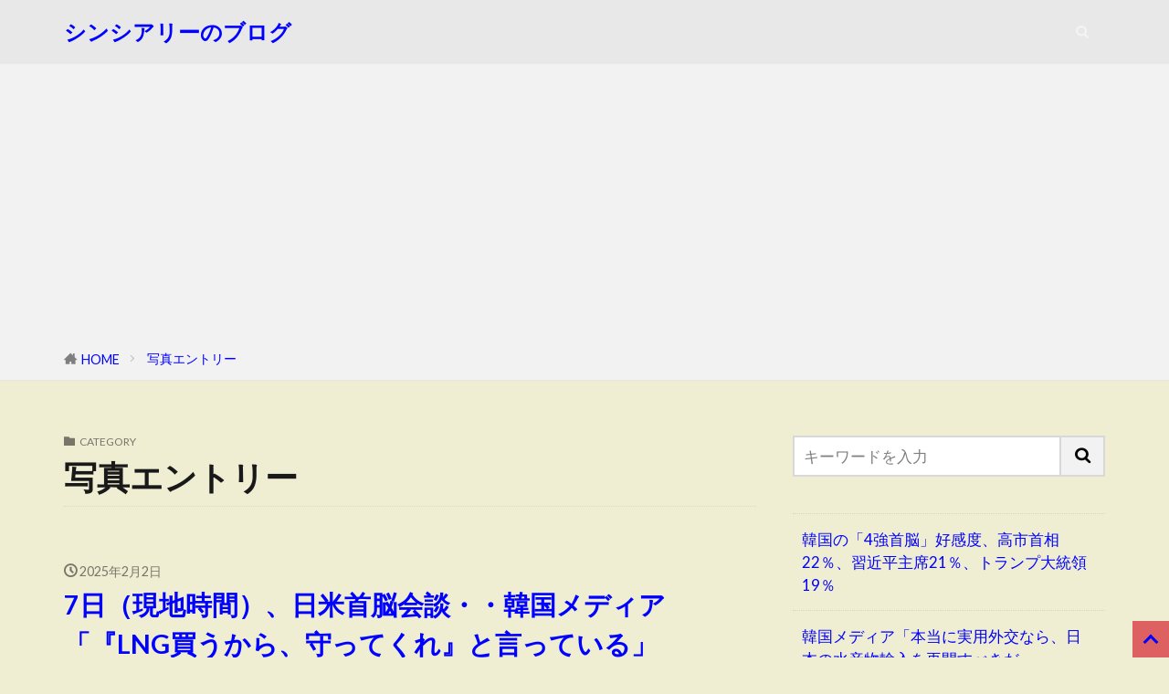

--- FILE ---
content_type: text/html; charset=UTF-8
request_url: https://sincereleeblog.com/category/%E5%86%99%E7%9C%9F%E3%82%A8%E3%83%B3%E3%83%88%E3%83%AA%E3%83%BC/
body_size: 14568
content:

<!DOCTYPE html>

<html lang="ja" prefix="og: http://ogp.me/ns#" class="t-html 
t-large t-large-pc">

<head prefix="og: http://ogp.me/ns# fb: http://ogp.me/ns/fb# article: http://ogp.me/ns/article#">
<meta charset="UTF-8">
<title>写真エントリー│シンシアリーのブログ</title>
<meta name='robots' content='max-image-preview:large' />
<link rel='dns-prefetch' href='//webfonts.xserver.jp' />
<style id='wp-img-auto-sizes-contain-inline-css' type='text/css'>
img:is([sizes=auto i],[sizes^="auto," i]){contain-intrinsic-size:3000px 1500px}
/*# sourceURL=wp-img-auto-sizes-contain-inline-css */
</style>
<link rel='stylesheet' id='dashicons-css' href='https://sincereleeblog.com/wp-includes/css/dashicons.min.css?ver=6.9' type='text/css' media='all' />
<link rel='stylesheet' id='thickbox-css' href='https://sincereleeblog.com/wp-includes/js/thickbox/thickbox.css?ver=6.9' type='text/css' media='all' />
<link rel='stylesheet' id='wp-block-library-css' href='https://sincereleeblog.com/wp-includes/css/dist/block-library/style.min.css?ver=6.9' type='text/css' media='all' />
<style id='wp-block-latest-posts-inline-css' type='text/css'>
.wp-block-latest-posts{box-sizing:border-box}.wp-block-latest-posts.alignleft{margin-right:2em}.wp-block-latest-posts.alignright{margin-left:2em}.wp-block-latest-posts.wp-block-latest-posts__list{list-style:none}.wp-block-latest-posts.wp-block-latest-posts__list li{clear:both;overflow-wrap:break-word}.wp-block-latest-posts.is-grid{display:flex;flex-wrap:wrap}.wp-block-latest-posts.is-grid li{margin:0 1.25em 1.25em 0;width:100%}@media (min-width:600px){.wp-block-latest-posts.columns-2 li{width:calc(50% - .625em)}.wp-block-latest-posts.columns-2 li:nth-child(2n){margin-right:0}.wp-block-latest-posts.columns-3 li{width:calc(33.33333% - .83333em)}.wp-block-latest-posts.columns-3 li:nth-child(3n){margin-right:0}.wp-block-latest-posts.columns-4 li{width:calc(25% - .9375em)}.wp-block-latest-posts.columns-4 li:nth-child(4n){margin-right:0}.wp-block-latest-posts.columns-5 li{width:calc(20% - 1em)}.wp-block-latest-posts.columns-5 li:nth-child(5n){margin-right:0}.wp-block-latest-posts.columns-6 li{width:calc(16.66667% - 1.04167em)}.wp-block-latest-posts.columns-6 li:nth-child(6n){margin-right:0}}:root :where(.wp-block-latest-posts.is-grid){padding:0}:root :where(.wp-block-latest-posts.wp-block-latest-posts__list){padding-left:0}.wp-block-latest-posts__post-author,.wp-block-latest-posts__post-date{display:block;font-size:.8125em}.wp-block-latest-posts__post-excerpt,.wp-block-latest-posts__post-full-content{margin-bottom:1em;margin-top:.5em}.wp-block-latest-posts__featured-image a{display:inline-block}.wp-block-latest-posts__featured-image img{height:auto;max-width:100%;width:auto}.wp-block-latest-posts__featured-image.alignleft{float:left;margin-right:1em}.wp-block-latest-posts__featured-image.alignright{float:right;margin-left:1em}.wp-block-latest-posts__featured-image.aligncenter{margin-bottom:1em;text-align:center}
/*# sourceURL=https://sincereleeblog.com/wp-includes/blocks/latest-posts/style.min.css */
</style>
<style id='wp-block-paragraph-inline-css' type='text/css'>
.is-small-text{font-size:.875em}.is-regular-text{font-size:1em}.is-large-text{font-size:2.25em}.is-larger-text{font-size:3em}.has-drop-cap:not(:focus):first-letter{float:left;font-size:8.4em;font-style:normal;font-weight:100;line-height:.68;margin:.05em .1em 0 0;text-transform:uppercase}body.rtl .has-drop-cap:not(:focus):first-letter{float:none;margin-left:.1em}p.has-drop-cap.has-background{overflow:hidden}:root :where(p.has-background){padding:1.25em 2.375em}:where(p.has-text-color:not(.has-link-color)) a{color:inherit}p.has-text-align-left[style*="writing-mode:vertical-lr"],p.has-text-align-right[style*="writing-mode:vertical-rl"]{rotate:180deg}
/*# sourceURL=https://sincereleeblog.com/wp-includes/blocks/paragraph/style.min.css */
</style>
<style id='global-styles-inline-css' type='text/css'>
:root{--wp--preset--aspect-ratio--square: 1;--wp--preset--aspect-ratio--4-3: 4/3;--wp--preset--aspect-ratio--3-4: 3/4;--wp--preset--aspect-ratio--3-2: 3/2;--wp--preset--aspect-ratio--2-3: 2/3;--wp--preset--aspect-ratio--16-9: 16/9;--wp--preset--aspect-ratio--9-16: 9/16;--wp--preset--color--black: #000000;--wp--preset--color--cyan-bluish-gray: #abb8c3;--wp--preset--color--white: #ffffff;--wp--preset--color--pale-pink: #f78da7;--wp--preset--color--vivid-red: #cf2e2e;--wp--preset--color--luminous-vivid-orange: #ff6900;--wp--preset--color--luminous-vivid-amber: #fcb900;--wp--preset--color--light-green-cyan: #7bdcb5;--wp--preset--color--vivid-green-cyan: #00d084;--wp--preset--color--pale-cyan-blue: #8ed1fc;--wp--preset--color--vivid-cyan-blue: #0693e3;--wp--preset--color--vivid-purple: #9b51e0;--wp--preset--gradient--vivid-cyan-blue-to-vivid-purple: linear-gradient(135deg,rgb(6,147,227) 0%,rgb(155,81,224) 100%);--wp--preset--gradient--light-green-cyan-to-vivid-green-cyan: linear-gradient(135deg,rgb(122,220,180) 0%,rgb(0,208,130) 100%);--wp--preset--gradient--luminous-vivid-amber-to-luminous-vivid-orange: linear-gradient(135deg,rgb(252,185,0) 0%,rgb(255,105,0) 100%);--wp--preset--gradient--luminous-vivid-orange-to-vivid-red: linear-gradient(135deg,rgb(255,105,0) 0%,rgb(207,46,46) 100%);--wp--preset--gradient--very-light-gray-to-cyan-bluish-gray: linear-gradient(135deg,rgb(238,238,238) 0%,rgb(169,184,195) 100%);--wp--preset--gradient--cool-to-warm-spectrum: linear-gradient(135deg,rgb(74,234,220) 0%,rgb(151,120,209) 20%,rgb(207,42,186) 40%,rgb(238,44,130) 60%,rgb(251,105,98) 80%,rgb(254,248,76) 100%);--wp--preset--gradient--blush-light-purple: linear-gradient(135deg,rgb(255,206,236) 0%,rgb(152,150,240) 100%);--wp--preset--gradient--blush-bordeaux: linear-gradient(135deg,rgb(254,205,165) 0%,rgb(254,45,45) 50%,rgb(107,0,62) 100%);--wp--preset--gradient--luminous-dusk: linear-gradient(135deg,rgb(255,203,112) 0%,rgb(199,81,192) 50%,rgb(65,88,208) 100%);--wp--preset--gradient--pale-ocean: linear-gradient(135deg,rgb(255,245,203) 0%,rgb(182,227,212) 50%,rgb(51,167,181) 100%);--wp--preset--gradient--electric-grass: linear-gradient(135deg,rgb(202,248,128) 0%,rgb(113,206,126) 100%);--wp--preset--gradient--midnight: linear-gradient(135deg,rgb(2,3,129) 0%,rgb(40,116,252) 100%);--wp--preset--font-size--small: 13px;--wp--preset--font-size--medium: 20px;--wp--preset--font-size--large: 36px;--wp--preset--font-size--x-large: 42px;--wp--preset--spacing--20: 0.44rem;--wp--preset--spacing--30: 0.67rem;--wp--preset--spacing--40: 1rem;--wp--preset--spacing--50: 1.5rem;--wp--preset--spacing--60: 2.25rem;--wp--preset--spacing--70: 3.38rem;--wp--preset--spacing--80: 5.06rem;--wp--preset--shadow--natural: 6px 6px 9px rgba(0, 0, 0, 0.2);--wp--preset--shadow--deep: 12px 12px 50px rgba(0, 0, 0, 0.4);--wp--preset--shadow--sharp: 6px 6px 0px rgba(0, 0, 0, 0.2);--wp--preset--shadow--outlined: 6px 6px 0px -3px rgb(255, 255, 255), 6px 6px rgb(0, 0, 0);--wp--preset--shadow--crisp: 6px 6px 0px rgb(0, 0, 0);}:where(.is-layout-flex){gap: 0.5em;}:where(.is-layout-grid){gap: 0.5em;}body .is-layout-flex{display: flex;}.is-layout-flex{flex-wrap: wrap;align-items: center;}.is-layout-flex > :is(*, div){margin: 0;}body .is-layout-grid{display: grid;}.is-layout-grid > :is(*, div){margin: 0;}:where(.wp-block-columns.is-layout-flex){gap: 2em;}:where(.wp-block-columns.is-layout-grid){gap: 2em;}:where(.wp-block-post-template.is-layout-flex){gap: 1.25em;}:where(.wp-block-post-template.is-layout-grid){gap: 1.25em;}.has-black-color{color: var(--wp--preset--color--black) !important;}.has-cyan-bluish-gray-color{color: var(--wp--preset--color--cyan-bluish-gray) !important;}.has-white-color{color: var(--wp--preset--color--white) !important;}.has-pale-pink-color{color: var(--wp--preset--color--pale-pink) !important;}.has-vivid-red-color{color: var(--wp--preset--color--vivid-red) !important;}.has-luminous-vivid-orange-color{color: var(--wp--preset--color--luminous-vivid-orange) !important;}.has-luminous-vivid-amber-color{color: var(--wp--preset--color--luminous-vivid-amber) !important;}.has-light-green-cyan-color{color: var(--wp--preset--color--light-green-cyan) !important;}.has-vivid-green-cyan-color{color: var(--wp--preset--color--vivid-green-cyan) !important;}.has-pale-cyan-blue-color{color: var(--wp--preset--color--pale-cyan-blue) !important;}.has-vivid-cyan-blue-color{color: var(--wp--preset--color--vivid-cyan-blue) !important;}.has-vivid-purple-color{color: var(--wp--preset--color--vivid-purple) !important;}.has-black-background-color{background-color: var(--wp--preset--color--black) !important;}.has-cyan-bluish-gray-background-color{background-color: var(--wp--preset--color--cyan-bluish-gray) !important;}.has-white-background-color{background-color: var(--wp--preset--color--white) !important;}.has-pale-pink-background-color{background-color: var(--wp--preset--color--pale-pink) !important;}.has-vivid-red-background-color{background-color: var(--wp--preset--color--vivid-red) !important;}.has-luminous-vivid-orange-background-color{background-color: var(--wp--preset--color--luminous-vivid-orange) !important;}.has-luminous-vivid-amber-background-color{background-color: var(--wp--preset--color--luminous-vivid-amber) !important;}.has-light-green-cyan-background-color{background-color: var(--wp--preset--color--light-green-cyan) !important;}.has-vivid-green-cyan-background-color{background-color: var(--wp--preset--color--vivid-green-cyan) !important;}.has-pale-cyan-blue-background-color{background-color: var(--wp--preset--color--pale-cyan-blue) !important;}.has-vivid-cyan-blue-background-color{background-color: var(--wp--preset--color--vivid-cyan-blue) !important;}.has-vivid-purple-background-color{background-color: var(--wp--preset--color--vivid-purple) !important;}.has-black-border-color{border-color: var(--wp--preset--color--black) !important;}.has-cyan-bluish-gray-border-color{border-color: var(--wp--preset--color--cyan-bluish-gray) !important;}.has-white-border-color{border-color: var(--wp--preset--color--white) !important;}.has-pale-pink-border-color{border-color: var(--wp--preset--color--pale-pink) !important;}.has-vivid-red-border-color{border-color: var(--wp--preset--color--vivid-red) !important;}.has-luminous-vivid-orange-border-color{border-color: var(--wp--preset--color--luminous-vivid-orange) !important;}.has-luminous-vivid-amber-border-color{border-color: var(--wp--preset--color--luminous-vivid-amber) !important;}.has-light-green-cyan-border-color{border-color: var(--wp--preset--color--light-green-cyan) !important;}.has-vivid-green-cyan-border-color{border-color: var(--wp--preset--color--vivid-green-cyan) !important;}.has-pale-cyan-blue-border-color{border-color: var(--wp--preset--color--pale-cyan-blue) !important;}.has-vivid-cyan-blue-border-color{border-color: var(--wp--preset--color--vivid-cyan-blue) !important;}.has-vivid-purple-border-color{border-color: var(--wp--preset--color--vivid-purple) !important;}.has-vivid-cyan-blue-to-vivid-purple-gradient-background{background: var(--wp--preset--gradient--vivid-cyan-blue-to-vivid-purple) !important;}.has-light-green-cyan-to-vivid-green-cyan-gradient-background{background: var(--wp--preset--gradient--light-green-cyan-to-vivid-green-cyan) !important;}.has-luminous-vivid-amber-to-luminous-vivid-orange-gradient-background{background: var(--wp--preset--gradient--luminous-vivid-amber-to-luminous-vivid-orange) !important;}.has-luminous-vivid-orange-to-vivid-red-gradient-background{background: var(--wp--preset--gradient--luminous-vivid-orange-to-vivid-red) !important;}.has-very-light-gray-to-cyan-bluish-gray-gradient-background{background: var(--wp--preset--gradient--very-light-gray-to-cyan-bluish-gray) !important;}.has-cool-to-warm-spectrum-gradient-background{background: var(--wp--preset--gradient--cool-to-warm-spectrum) !important;}.has-blush-light-purple-gradient-background{background: var(--wp--preset--gradient--blush-light-purple) !important;}.has-blush-bordeaux-gradient-background{background: var(--wp--preset--gradient--blush-bordeaux) !important;}.has-luminous-dusk-gradient-background{background: var(--wp--preset--gradient--luminous-dusk) !important;}.has-pale-ocean-gradient-background{background: var(--wp--preset--gradient--pale-ocean) !important;}.has-electric-grass-gradient-background{background: var(--wp--preset--gradient--electric-grass) !important;}.has-midnight-gradient-background{background: var(--wp--preset--gradient--midnight) !important;}.has-small-font-size{font-size: var(--wp--preset--font-size--small) !important;}.has-medium-font-size{font-size: var(--wp--preset--font-size--medium) !important;}.has-large-font-size{font-size: var(--wp--preset--font-size--large) !important;}.has-x-large-font-size{font-size: var(--wp--preset--font-size--x-large) !important;}
/*# sourceURL=global-styles-inline-css */
</style>

<style id='classic-theme-styles-inline-css' type='text/css'>
/*! This file is auto-generated */
.wp-block-button__link{color:#fff;background-color:#32373c;border-radius:9999px;box-shadow:none;text-decoration:none;padding:calc(.667em + 2px) calc(1.333em + 2px);font-size:1.125em}.wp-block-file__button{background:#32373c;color:#fff;text-decoration:none}
/*# sourceURL=/wp-includes/css/classic-themes.min.css */
</style>
<link rel='stylesheet' id='fancybox-css' href='https://sincereleeblog.com/wp-content/plugins/easy-fancybox/fancybox/1.5.4/jquery.fancybox.min.css?ver=6.9' type='text/css' media='screen' />
<script type="text/javascript" src="https://sincereleeblog.com/wp-includes/js/jquery/jquery.min.js?ver=3.7.1" id="jquery-core-js"></script>
<script type="text/javascript" src="https://sincereleeblog.com/wp-includes/js/jquery/jquery-migrate.min.js?ver=3.4.1" id="jquery-migrate-js"></script>
<script type="text/javascript" src="//webfonts.xserver.jp/js/xserverv3.js?fadein=0&amp;ver=2.0.9" id="typesquare_std-js"></script>
<link rel="https://api.w.org/" href="https://sincereleeblog.com/wp-json/" /><link rel="alternate" title="JSON" type="application/json" href="https://sincereleeblog.com/wp-json/wp/v2/categories/3" /><link rel="stylesheet" href="https://sincereleeblog.com/wp-content/themes/the-thor/css/icon.min.css">
<link rel="stylesheet" href="https://fonts.googleapis.com/css?family=Lato:100,300,400,700,900">
<link rel="stylesheet" href="https://fonts.googleapis.com/css?family=Fjalla+One">
<link rel="stylesheet" href="https://fonts.googleapis.com/css?family=Noto+Sans+JP:100,200,300,400,500,600,700,800,900">
<link rel="stylesheet" href="https://sincereleeblog.com/wp-content/themes/the-thor/style.min.css">
<link rel="stylesheet" href="https://sincereleeblog.com/wp-content/themes/the-thor-child/style-user.css?1644903152">
<link rel="next" href="https://sincereleeblog.com/category/%E5%86%99%E7%9C%9F%E3%82%A8%E3%83%B3%E3%83%88%E3%83%AA%E3%83%BC/page/2/" />
<script src="https://ajax.googleapis.com/ajax/libs/jquery/1.12.4/jquery.min.js"></script>
<meta http-equiv="X-UA-Compatible" content="IE=edge">
<meta name="viewport" content="width=device-width, initial-scale=1, viewport-fit=cover"/>
<style>
.widget.widget_nav_menu ul.menu{border-color: rgba(221,97,97,0.15);}.widget.widget_nav_menu ul.menu li{border-color: rgba(221,97,97,0.75);}.widget.widget_nav_menu ul.menu .sub-menu li{border-color: rgba(221,97,97,0.15);}.widget.widget_nav_menu ul.menu .sub-menu li .sub-menu li:first-child{border-color: rgba(221,97,97,0.15);}.widget.widget_nav_menu ul.menu li a:hover{background-color: rgba(221,97,97,0.75);}.widget.widget_nav_menu ul.menu .current-menu-item > a{background-color: rgba(221,97,97,0.75);}.widget.widget_nav_menu ul.menu li .sub-menu li a:before {color:#dd6161;}.widget.widget_nav_menu ul.menu li a{background-color:#dd6161;}.widget.widget_nav_menu ul.menu .sub-menu a:hover{color:#dd6161;}.widget.widget_nav_menu ul.menu .sub-menu .current-menu-item a{color:#dd6161;}.widget.widget_categories ul{border-color: rgba(221,97,97,0.15);}.widget.widget_categories ul li{border-color: rgba(221,97,97,0.75);}.widget.widget_categories ul .children li{border-color: rgba(221,97,97,0.15);}.widget.widget_categories ul .children li .children li:first-child{border-color: rgba(221,97,97,0.15);}.widget.widget_categories ul li a:hover{background-color: rgba(221,97,97,0.75);}.widget.widget_categories ul .current-menu-item > a{background-color: rgba(221,97,97,0.75);}.widget.widget_categories ul li .children li a:before {color:#dd6161;}.widget.widget_categories ul li a{background-color:#dd6161;}.widget.widget_categories ul .children a:hover{color:#dd6161;}.widget.widget_categories ul .children .current-menu-item a{color:#dd6161;}.widgetSearch__input:hover{border-color:#dd6161;}.widgetCatTitle{background-color:#dd6161;}.widgetCatTitle__inner{background-color:#dd6161;}.widgetSearch__submit:hover{background-color:#dd6161;}.widgetProfile__sns{background-color:#dd6161;}.widget.widget_calendar .calendar_wrap tbody a:hover{background-color:#dd6161;}.widget ul li a:hover{color:#dd6161;}.widget.widget_rss .rsswidget:hover{color:#dd6161;}.widget.widget_tag_cloud a:hover{background-color:#dd6161;}.widget select:hover{border-color:#dd6161;}.widgetSearch__checkLabel:hover:after{border-color:#dd6161;}.widgetSearch__check:checked .widgetSearch__checkLabel:before, .widgetSearch__check:checked + .widgetSearch__checkLabel:before{border-color:#dd6161;}.widgetTab__item.current{border-top-color:#dd6161;}.widgetTab__item:hover{border-top-color:#dd6161;}.searchHead__title{background-color:#dd6161;}.searchHead__submit:hover{color:#dd6161;}.menuBtn__close:hover{color:#dd6161;}.menuBtn__link:hover{color:#dd6161;}@media only screen and (min-width: 992px){.menuBtn__link {background-color:#dd6161;}}.t-headerCenter .menuBtn__link:hover{color:#dd6161;}.searchBtn__close:hover{color:#dd6161;}.searchBtn__link:hover{color:#dd6161;}.breadcrumb__item a:hover{color:#dd6161;}.pager__item{color:#dd6161;}.pager__item:hover, .pager__item-current{background-color:#dd6161; color:#fff;}.page-numbers{color:#dd6161;}.page-numbers:hover, .page-numbers.current{background-color:#dd6161; color:#fff;}.pagePager__item{color:#dd6161;}.pagePager__item:hover, .pagePager__item-current{background-color:#dd6161; color:#fff;}.heading a:hover{color:#dd6161;}.eyecatch__cat{background-color:#dd6161;}.the__category{background-color:#dd6161;}.dateList__item a:hover{color:#dd6161;}.controllerFooter__item:last-child{background-color:#dd6161;}.controllerFooter__close{background-color:#dd6161;}.bottomFooter__topBtn{background-color:#dd6161;}.mask-color{background-color:#dd6161;}.mask-colorgray{background-color:#dd6161;}.pickup3__item{background-color:#dd6161;}.categoryBox__title{color:#dd6161;}.comments__list .comment-meta{background-color:#dd6161;}.comment-respond .submit{background-color:#dd6161;}.prevNext__pop{background-color:#dd6161;}.swiper-pagination-bullet-active{background-color:#dd6161;}.swiper-slider .swiper-button-next, .swiper-slider .swiper-container-rtl .swiper-button-prev, .swiper-slider .swiper-button-prev, .swiper-slider .swiper-container-rtl .swiper-button-next	{background-color:#dd6161;}body{background:#efedd2;}.t-headerColor .l-header{background-color:#e8e8e8;}.t-headerColor .globalNavi::before{background: -webkit-gradient(linear,left top,right top,color-stop(0%,rgba(255,255,255,0)),color-stop(100%,#e8e8e8));}.t-headerColor .subNavi__link-pickup:hover{color:#e8e8e8;}.snsFooter{background-color:#dd6161}.widget-main .heading.heading-widget{background-color:#dd6161}.widget-main .heading.heading-widgetsimple{background-color:#dd6161}.widget-main .heading.heading-widgetsimplewide{background-color:#dd6161}.widget-main .heading.heading-widgetwide{background-color:#dd6161}.widget-main .heading.heading-widgetbottom:before{border-color:#dd6161}.widget-main .heading.heading-widgetborder{border-color:#dd6161}.widget-main .heading.heading-widgetborder::before,.widget-main .heading.heading-widgetborder::after{background-color:#dd6161}.widget-side .heading.heading-widget{background-color:#dd6161}.widget-side .heading.heading-widgetsimple{background-color:#dd6161}.widget-side .heading.heading-widgetsimplewide{background-color:#dd6161}.widget-side .heading.heading-widgetwide{background-color:#dd6161}.widget-side .heading.heading-widgetbottom:before{border-color:#dd6161}.widget-side .heading.heading-widgetborder{border-color:#dd6161}.widget-side .heading.heading-widgetborder::before,.widget-side .heading.heading-widgetborder::after{background-color:#dd6161}.widget-foot .heading.heading-widget{background-color:#dd6161}.widget-foot .heading.heading-widgetsimple{background-color:#dd6161}.widget-foot .heading.heading-widgetsimplewide{background-color:#dd6161}.widget-foot .heading.heading-widgetwide{background-color:#dd6161}.widget-foot .heading.heading-widgetbottom:before{border-color:#dd6161}.widget-foot .heading.heading-widgetborder{border-color:#dd6161}.widget-foot .heading.heading-widgetborder::before,.widget-foot .heading.heading-widgetborder::after{background-color:#dd6161}.widget-menu .heading.heading-widget{background-color:#dd6161}.widget-menu .heading.heading-widgetsimple{background-color:#dd6161}.widget-menu .heading.heading-widgetsimplewide{background-color:#dd6161}.widget-menu .heading.heading-widgetwide{background-color:#dd6161}.widget-menu .heading.heading-widgetbottom:before{border-color:#dd6161}.widget-menu .heading.heading-widgetborder{border-color:#dd6161}.widget-menu .heading.heading-widgetborder::before,.widget-menu .heading.heading-widgetborder::after{background-color:#dd6161}.rankingBox__bg{background-color:#dd6161}.the__ribbon{background-color:#47d827}.the__ribbon:after{border-left-color:#47d827; border-right-color:#47d827}.content .afTagBox__btnDetail{background-color:#dd6161;}.widget .widgetAfTag__btnDetail{background-color:#dd6161;}.content .afTagBox__btnAf{background-color:#dd6161;}.widget .widgetAfTag__btnAf{background-color:#dd6161;}.content a{color:#181ce0;}.phrase a{color:#181ce0;}.content .sitemap li a:hover{color:#181ce0;}.content h2 a:hover,.content h3 a:hover,.content h4 a:hover,.content h5 a:hover{color:#181ce0;}.content ul.menu li a:hover{color:#181ce0;}.content .es-LiconBox:before{background-color:#a83f3f;}.content .es-LiconCircle:before{background-color:#a83f3f;}.content .es-BTiconBox:before{background-color:#a83f3f;}.content .es-BTiconCircle:before{background-color:#a83f3f;}.content .es-BiconObi{border-color:#a83f3f;}.content .es-BiconCorner:before{background-color:#a83f3f;}.content .es-BiconCircle:before{background-color:#a83f3f;}.content .es-BmarkHatena::before{background-color:#005293;}.content .es-BmarkExcl::before{background-color:#b60105;}.content .es-BmarkQ::before{background-color:#005293;}.content .es-BmarkQ::after{border-top-color:#005293;}.content .es-BmarkA::before{color:#b60105;}.content .es-BsubTradi::before{color:#ffffff;background-color:#b60105;border-color:#b60105;}.btn__link-primary{color:#ffffff; background-color:#3f3f3f;}.content .btn__link-primary{color:#ffffff; background-color:#3f3f3f;}.searchBtn__contentInner .btn__link-search{color:#ffffff; background-color:#3f3f3f;}.btn__link-secondary{color:#ffffff; background-color:#3f3f3f;}.content .btn__link-secondary{color:#ffffff; background-color:#3f3f3f;}.btn__link-search{color:#ffffff; background-color:#3f3f3f;}.btn__link-normal{color:#3f3f3f;}.content .btn__link-normal{color:#3f3f3f;}.btn__link-normal:hover{background-color:#3f3f3f;}.content .btn__link-normal:hover{background-color:#3f3f3f;}.comments__list .comment-reply-link{color:#3f3f3f;}.comments__list .comment-reply-link:hover{background-color:#3f3f3f;}@media only screen and (min-width: 992px){.subNavi__link-pickup{color:#3f3f3f;}}@media only screen and (min-width: 992px){.subNavi__link-pickup:hover{background-color:#3f3f3f;}}.content h2{color:#191919}.content h3{color:#191919}.content h4{color:#191919}.content h5{color:#191919}.content ul > li::before{color:#a83f3f;}.content ul{color:#191919;}.content ol > li::before{color:#a83f3f; border-color:#a83f3f;}.content ol > li > ol > li::before{background-color:#a83f3f; border-color:#a83f3f;}.content ol > li > ol > li > ol > li::before{color:#a83f3f; border-color:#a83f3f;}.content ol{color:#191919;}.content .balloon .balloon__text{color:#191919; background-color:#f2f2f2;}.content .balloon .balloon__text-left:before{border-left-color:#f2f2f2;}.content .balloon .balloon__text-right:before{border-right-color:#f2f2f2;}.content .balloon-boder .balloon__text{color:#191919; background-color:#ffffff;  border-color:#d8d8d8;}.content .balloon-boder .balloon__text-left:before{border-left-color:#d8d8d8;}.content .balloon-boder .balloon__text-left:after{border-left-color:#ffffff;}.content .balloon-boder .balloon__text-right:before{border-right-color:#d8d8d8;}.content .balloon-boder .balloon__text-right:after{border-right-color:#ffffff;}.content blockquote{color:#191919; background-color:#f2f2f2;}.content blockquote::before{color:#d8d8d8;}.content table{color:#191919; border-top-color:#E5E5E5; border-left-color:#E5E5E5;}.content table th{background:#7f7f7f; color:#ffffff; ;border-right-color:#E5E5E5; border-bottom-color:#E5E5E5;}.content table td{background:#ffffff; ;border-right-color:#E5E5E5; border-bottom-color:#E5E5E5;}.content table tr:nth-child(odd) td{background-color:#f2f2f2;}
</style>
<link rel="icon" href="https://sincereleeblog.com/wp-content/uploads/2017/09/cropped-icon-100x100.jpg" sizes="32x32" />
<link rel="icon" href="https://sincereleeblog.com/wp-content/uploads/2017/09/cropped-icon-300x300.jpg" sizes="192x192" />
<link rel="apple-touch-icon" href="https://sincereleeblog.com/wp-content/uploads/2017/09/cropped-icon-300x300.jpg" />
<meta name="msapplication-TileImage" content="https://sincereleeblog.com/wp-content/uploads/2017/09/cropped-icon-300x300.jpg" />
		<style type="text/css" id="wp-custom-css">
			/*スマホ表示時のフォント調整*/
@media screen and (max-width:750px) {
.content h2{
	font-size:19px;
	padding: 10px;
}
.content h3{
	font-size:18px;
	padding: 10px;
}
.content h4{
	font-size: 17px;
	padding: 10px;
}	
ep-box, p, li{
	font-size: 19px;
	line-height: 1.5;
	padding-left: 10px;
}
}

a:link{
  color: blue;
}

a:visited{
  color: purple;
}

		</style>
		<!– Global site tag (gtag.js) – Google Analytics –>
<script async src='https://www.googletagmanager.com/gtag/js?id=UA-102525637-3'></script>
<script>
    window.dataLayer = window.dataLayer || [];
    function gtag(){dataLayer.push(arguments);}
    gtag('js', new Date());
    gtag('config', 'UA-102525637-3');
    
</script>
<!– /Global site tag (gtag.js) – Google Analytics –>
<meta name="robots" content="nofollow">
<meta property="og:site_name" content="シンシアリーのブログ" />
<meta property="og:type" content="website" />
<meta property="og:title" content="写真エントリー│シンシアリーのブログ" />
<meta property="og:description" content="ようこそいらっしゃいました" />
<meta property="og:url" content="https://sincereleeblog.com/category/%e5%86%99%e7%9c%9f%e3%82%a8%e3%83%b3%e3%83%88%e3%83%aa%e3%83%bc/" />
<meta property="og:image" content="https://sincereleeblog.com/wp-content/themes/the-thor/img/img_no_768.gif" />
<meta name="twitter:card" content="summary" />

<script async src="https://pagead2.googlesyndication.com/pagead/js/adsbygoogle.js?client=ca-pub-3858126330894657"
     crossorigin="anonymous"></script>

<link rel="canonical" href="https://sincereleeblog.com">

<!-- Global site tag (gtag.js) - Google Analytics -->
<script async src="https://www.googletagmanager.com/gtag/js?id=G-JDT7DFRQFB"></script>
<script>
  window.dataLayer = window.dataLayer || [];
  function gtag(){dataLayer.push(arguments);}
  gtag('js', new Date());

  gtag('config', 'G-JDT7DFRQFB');
</script>

<script async src="https://fundingchoicesmessages.google.com/i/pub-3858126330894657?ers=1" nonce="uULgAHAghwyCIjEy2Q7usQ"></script><script nonce="uULgAHAghwyCIjEy2Q7usQ">(function() {function signalGooglefcPresent() {if (!window.frames['googlefcPresent']) {if (document.body) {const iframe = document.createElement('iframe'); iframe.style = 'width: 0; height: 0; border: none; z-index: -1000; left: -1000px; top: -1000px;'; iframe.style.display = 'none'; iframe.name = 'googlefcPresent'; document.body.appendChild(iframe);} else {setTimeout(signalGooglefcPresent, 0);}}}signalGooglefcPresent();})();</script>


</head>
<body class="t-logoSp t-logoPc t-headerColor" id="top">


  <!--l-header-->
  <header class="l-header">
    <div class="container container-header">

      <!--logo-->
			<p class="siteTitle">
				<a class="siteTitle__link" href="https://sincereleeblog.com">
											シンシアリーのブログ					        </a>
      </p>      <!--/logo-->


      

							<!--subNavi-->
				<nav class="subNavi">
	        	        				</nav>
				<!--/subNavi-->
			

            <!--searchBtn-->
			<div class="searchBtn searchBtn-zero ">
        <input class="searchBtn__checkbox" id="searchBtn-checkbox" type="checkbox">
        <label class="searchBtn__link searchBtn__link-text icon-search" for="searchBtn-checkbox"></label>
        <label class="searchBtn__unshown" for="searchBtn-checkbox"></label>

        <div class="searchBtn__content">
          <div class="searchBtn__scroll">
            <label class="searchBtn__close" for="searchBtn-checkbox"><i class="icon-close"></i>CLOSE</label>
            <div class="searchBtn__contentInner">
              <aside class="widget">
  <div class="widgetSearch">
    <form method="get" action="https://sincereleeblog.com" target="_top">
  <div class="widgetSearch__contents">
    <h3 class="heading heading-tertiary">キーワード</h3>
    <input class="widgetSearch__input widgetSearch__input-max" type="text" name="s" placeholder="キーワードを入力" value="">

    
  </div>

  <div class="widgetSearch__contents">
    <h3 class="heading heading-tertiary">カテゴリー</h3>
	<select  name='cat' id='cat_696b72dfbc72a' class='widgetSearch__select'>
	<option value=''>カテゴリーを選択</option>
	<option class="level-0" value="1">未分類</option>
	<option class="level-0" value="2">ブログ関連</option>
	<option class="level-0" value="3" selected="selected">写真エントリー</option>
	<option class="level-0" value="4">文在寅政権の行く末</option>
	<option class="level-0" value="5">隣の国の無理っす</option>
	<option class="level-0" value="7">じゃぱんらいふ</option>
	<option class="level-0" value="12">ふしぎの国のアリラン</option>
	<option class="level-0" value="15">レナスレ</option>
	<option class="level-0" value="18">雑談</option>
	<option class="level-0" value="29">議論・雑談・インフォメーション</option>
	<option class="level-0" value="37">尹政権の大冒険</option>
	<option class="level-0" value="39">韓国核武装論</option>
	<option class="level-0" value="41">韓国青年問題</option>
	<option class="level-0" value="45">いつもの社会像</option>
	<option class="level-0" value="47">韓国経済の話</option>
	<option class="level-0" value="49">バランサーな話</option>
	<option class="level-0" value="53">日韓関係の話</option>
	<option class="level-0" value="56">韓国大統領選挙2025</option>
	<option class="level-0" value="58">トランプ関税</option>
	<option class="level-0" value="60">進撃のミョンミョン</option>
</select>
  </div>

  	<div class="widgetSearch__tag">
    <h3 class="heading heading-tertiary">タグ</h3>
    <label><input class="widgetSearch__check" type="checkbox" name="tag[]" value="%e3%81%84%e3%81%a4%e3%82%82%e3%81%ae%e7%a4%be%e4%bc%9a%e5%83%8f" /><span class="widgetSearch__checkLabel">いつもの社会像</span></label><label><input class="widgetSearch__check" type="checkbox" name="tag[]" value="%e3%81%98%e3%82%83%e3%81%b1%e3%82%93%e3%82%89%e3%81%84%e3%81%b5" /><span class="widgetSearch__checkLabel">じゃぱんらいふ</span></label><label><input class="widgetSearch__check" type="checkbox" name="tag[]" value="%e3%82%b7%e3%83%b3%e3%82%b7%e3%82%a2%e3%83%aa%e3%83%bc%e3%81%ae%e3%83%96%e3%83%ad%e3%82%b0" /><span class="widgetSearch__checkLabel">シンシアリーのブログ</span></label><label><input class="widgetSearch__check" type="checkbox" name="tag[]" value="%e3%82%b9%e3%83%a2%e3%83%bc%e3%83%ab%e3%83%af%e3%83%bc%e3%83%ab%e3%82%ba%e6%9d%b1%e4%ba%ac" /><span class="widgetSearch__checkLabel">スモールワールズ東京</span></label><label><input class="widgetSearch__check" type="checkbox" name="tag[]" value="%e3%83%88%e3%83%a9%e3%83%b3%e3%83%97%e9%96%a2%e7%a8%8e" /><span class="widgetSearch__checkLabel">トランプ関税</span></label><label><input class="widgetSearch__check" type="checkbox" name="tag[]" value="%e3%83%89%e3%83%bc%e3%83%ab%e3%82%b7%e3%83%a7%e3%82%a6" /><span class="widgetSearch__checkLabel">ドールショウ</span></label><label><input class="widgetSearch__check" type="checkbox" name="tag[]" value="%e3%83%90%e3%83%a9%e3%83%b3%e3%82%b5%e3%83%bc%e3%81%aa%e8%a9%b1" /><span class="widgetSearch__checkLabel">バランサーな話</span></label><label><input class="widgetSearch__check" type="checkbox" name="tag[]" value="%e3%83%ac%e3%83%8a%e3%82%b9%e3%83%ac" /><span class="widgetSearch__checkLabel">レナスレ</span></label><label><input class="widgetSearch__check" type="checkbox" name="tag[]" value="%e4%b9%9d%e5%8d%81%e4%b9%9d%e9%87%8c%e6%b5%9c" /><span class="widgetSearch__checkLabel">九十九里浜</span></label><label><input class="widgetSearch__check" type="checkbox" name="tag[]" value="%e4%ba%ac%e9%83%bd" /><span class="widgetSearch__checkLabel">京都</span></label><label><input class="widgetSearch__check" type="checkbox" name="tag[]" value="%e5%8c%97%e6%9c%9d%e9%ae%ae" /><span class="widgetSearch__checkLabel">北朝鮮</span></label><label><input class="widgetSearch__check" type="checkbox" name="tag[]" value="%e5%8f%8d%e6%97%a5" /><span class="widgetSearch__checkLabel">反日</span></label><label><input class="widgetSearch__check" type="checkbox" name="tag[]" value="%e5%8f%b0%e6%b9%be" /><span class="widgetSearch__checkLabel">台湾</span></label><label><input class="widgetSearch__check" type="checkbox" name="tag[]" value="%e5%9b%bd%e5%96%b6%e6%98%ad%e5%92%8c%e8%a8%98%e5%bf%b5%e5%85%ac%e5%9c%92" /><span class="widgetSearch__checkLabel">国営昭和記念公園</span></label><label><input class="widgetSearch__check" type="checkbox" name="tag[]" value="%e6%8d%95%e9%af%a8" /><span class="widgetSearch__checkLabel">捕鯨</span></label><label><input class="widgetSearch__check" type="checkbox" name="tag[]" value="%e6%96%87%e5%9c%a8%e5%af%85%e6%94%bf%e6%a8%a9%e3%81%ae%e8%a1%8c%e3%81%8f%e6%9c%ab" /><span class="widgetSearch__checkLabel">文在寅政権の行く末</span></label><label><input class="widgetSearch__check" type="checkbox" name="tag[]" value="%e6%96%b0%e5%9e%8b%e3%82%b3%e3%83%ad%e3%83%8a" /><span class="widgetSearch__checkLabel">新型コロナ</span></label><label><input class="widgetSearch__check" type="checkbox" name="tag[]" value="%e6%97%a5%e9%9f%93%e9%96%a2%e4%bf%82%e3%81%ae%e8%a9%b1" /><span class="widgetSearch__checkLabel">日韓関係の話</span></label><label><input class="widgetSearch__check" type="checkbox" name="tag[]" value="%e7%ab%b9%e5%b3%b6%e5%95%8f%e9%a1%8c" /><span class="widgetSearch__checkLabel">竹島問題</span></label><label><input class="widgetSearch__check" type="checkbox" name="tag[]" value="%e8%a1%86%e8%ad%b0%e9%99%a2%e9%81%b8%e6%8c%99" /><span class="widgetSearch__checkLabel">衆議院選挙</span></label><label><input class="widgetSearch__check" type="checkbox" name="tag[]" value="%e8%a1%86%e8%ad%b0%e9%99%a2%e9%81%b8%e6%8c%992017" /><span class="widgetSearch__checkLabel">衆議院選挙2017</span></label><label><input class="widgetSearch__check" type="checkbox" name="tag[]" value="%e9%80%b2%e6%92%83%e3%81%ae%e3%83%9f%e3%83%a7%e3%83%b3%e3%83%9f%e3%83%a7%e3%83%b3" /><span class="widgetSearch__checkLabel">進撃のミョンミョン</span></label><label><input class="widgetSearch__check" type="checkbox" name="tag[]" value="%e9%9a%a3%e3%81%ae%e5%9b%bd%e3%81%ae%e7%84%a1%e7%90%86%e3%81%a3%e3%81%99" /><span class="widgetSearch__checkLabel">隣の国の無理っす</span></label><label><input class="widgetSearch__check" type="checkbox" name="tag[]" value="%e9%9f%93%e5%9b%bd%e5%a4%a7%e7%b5%b1%e9%a0%98%e9%81%b8%e6%8c%992025" /><span class="widgetSearch__checkLabel">韓国大統領選挙2025</span></label><label><input class="widgetSearch__check" type="checkbox" name="tag[]" value="%e9%9f%93%e5%9b%bd%e6%83%85%e5%a0%b1" /><span class="widgetSearch__checkLabel">韓国情報</span></label><label><input class="widgetSearch__check" type="checkbox" name="tag[]" value="%e9%9f%93%e5%9b%bd%e6%a0%b8%e6%ad%a6%e8%a3%85%e8%ab%96" /><span class="widgetSearch__checkLabel">韓国核武装論</span></label><label><input class="widgetSearch__check" type="checkbox" name="tag[]" value="%e9%9f%93%e5%9b%bd%e7%b5%8c%e6%b8%88%e3%81%ae%e8%a9%b1" /><span class="widgetSearch__checkLabel">韓国経済の話</span></label><label><input class="widgetSearch__check" type="checkbox" name="tag[]" value="%e9%9f%93%e5%9b%bd%e9%9d%92%e5%b9%b4%e5%95%8f%e9%a1%8c" /><span class="widgetSearch__checkLabel">韓国青年問題</span></label><label><input class="widgetSearch__check" type="checkbox" name="tag[]" value="%ef%bc%83%e3%82%b7%e3%83%b3%e3%82%b7%e3%82%a2%e3%83%aa%e3%83%bc%e3%81%ae%e3%83%96%e3%83%ad%e3%82%b0%e3%80%80%ef%bc%83%e9%9f%93%e5%9b%bd%e6%83%85%e5%a0%b1" /><span class="widgetSearch__checkLabel">＃シンシアリーのブログ　＃韓国情報</span></label>  </div>
  
  <div class="btn btn-search">
    <button class="btn__link btn__link-search" type="submit" value="search">検索</button>
  </div>
</form>
  </div>
</aside>
            </div>
          </div>
        </div>
      </div>
			<!--/searchBtn-->
      

      
    </div>
  </header>
  <!--/l-header-->


  <!--l-headerBottom-->
  <div class="l-headerBottom">

    
		
	  	    <div class="wider">
				<!--breadcrum-->
	      <div class="breadcrumb"><ul class="breadcrumb__list container"><li class="breadcrumb__item icon-home"><a href="https://sincereleeblog.com">HOME</a></li><li class="breadcrumb__item breadcrumb__item-current"><a href="https://sincereleeblog.com/category/%e5%86%99%e7%9c%9f%e3%82%a8%e3%83%b3%e3%83%88%e3%83%aa%e3%83%bc/">写真エントリー</a></li></ul></div>				<!--/breadcrum-->
	    </div>
	  
  </div>
  <!--l-headerBottom-->


  <!--l-wrapper-->
  <div class="l-wrapper">

    <!--l-main-->
        <main class="l-main">


              <div class="dividerBottom">
                    <div class="archiveHead            ">
                        <div class="archiveHead__contents">
              <span class="archiveHead__subtitle"><i class="icon-folder"></i>CATEGORY</span>
              <h1 class="heading heading-primary cc-ft3">写真エントリー</h1>
              
                          </div>
          </div>

                  </div>
      

      <div class="dividerBottom">
        <!--controller-->
        <input type="radio" name="controller__viewRadio" value="viewWide" class="controller__viewRadio" id="viewWide" checked><input type="radio" name="controller__viewRadio" value="viewCard" class="controller__viewRadio" id="viewCard" ><input type="radio" name="controller__viewRadio" value="viewNormal" class="controller__viewRadio" id="viewNormal" >        <!--/controller-->


              <!--archive-->
        <div class="archive">
                                <article class="archive__item">

            
            <div class="archive__contents archive__contents-noImg">

			  			                    			      			                  
                            <ul class="dateList">
                                  <li class="dateList__item icon-clock">2025年2月2日</li>
                                                                              </ul>
              
              <h2 class="heading heading-secondary">
                <a href="https://sincereleeblog.com/2025/02/02/tyukityuki/">7日（現地時間）、日米首脳会談・・韓国メディア「『LNG買うから、守ってくれ』と言っている」</a>
              </h2>
              <p class="phrase phrase-secondary">
              石破茂総理とトランプ大統領の日米首脳会談が7日に行われると、NHKなどが報じています。目新しい議題よりは既存のものを再確認する内容になるのではないか、そんな気も [&hellip;]              </p>

                          </div>
          </article>

            
      		                      <article class="archive__item">

            
            <div class="archive__contents archive__contents-noImg">

			  			                    			      			                  
                            <ul class="dateList">
                                  <li class="dateList__item icon-clock">2024年12月30日</li>
                                                                              </ul>
              
              <h2 class="heading heading-secondary">
                <a href="https://sincereleeblog.com/2024/12/30/diamond/">（臨時更新） 務安の済州航空機事故、尹大統領の逮捕状請求について</a>
              </h2>
              <p class="phrase phrase-secondary">
              年末のご挨拶も兼ねて、臨時更新です。ええと、まず、大きな事故がありました。務安（ムアン）という空港に着陸しようとしていた済州（チェジュ）航空機が、「何かの理由」 [&hellip;]              </p>

                          </div>
          </article>

            
      		                      <article class="archive__item">

            
            <div class="archive__contents archive__contents-noImg">

			  			                    			      			                  
                            <ul class="dateList">
                                  <li class="dateList__item icon-clock">2024年12月25日</li>
                                                  <li class="dateList__item icon-update">2024年12月25日</li>
                                                              </ul>
              
              <h2 class="heading heading-secondary">
                <a href="https://sincereleeblog.com/2024/12/25/christmas2024/">レナのメリークリスマス（臨時更新）</a>
              </h2>
              <p class="phrase phrase-secondary">
              「レナスレ」は、ブログ本題に関わる内容はありません。容量の問題などもあってしばらくサブブログに載せていましたが、最近また本ブログに載せるようになりました。ドール [&hellip;]              </p>

                          </div>
          </article>

            
      		                      <article class="archive__item">

            
            <div class="archive__contents archive__contents-noImg">

			  			                    			      			                  
                            <ul class="dateList">
                                  <li class="dateList__item icon-clock">2024年11月27日</li>
                                                                              </ul>
              
              <h2 class="heading heading-secondary">
                <a href="https://sincereleeblog.com/2024/11/27/kourankei/">愛知県、香嵐渓に行ってきました（写真は2024年11月25日のものです）</a>
              </h2>
              <p class="phrase phrase-secondary">
              おかげさまで、一泊二日の旅行＋仕事の話から日常に復帰できました。本ブログでは久しぶり・・かな。写真をちょっと載せてみます。容量問題もあって、コメント欄（サブブロ [&hellip;]              </p>

                          </div>
          </article>

            
      		                      <article class="archive__item">

            
            <div class="archive__contents archive__contents-noImg">

			  			                    			      			                  
                            <ul class="dateList">
                                  <li class="dateList__item icon-clock">2022年7月16日</li>
                                                  <li class="dateList__item icon-update">2022年11月2日</li>
                                                              </ul>
              
              <h2 class="heading heading-secondary">
                <a href="https://sincereleeblog.com/2022/07/16/rena20220716/">京都、貴船を歩いてきました ／ レナ、新宿の撮影スタジオで</a>
              </h2>
              <p class="phrase phrase-secondary">
              本エントリー、ブログの本題に関する内容は一切ありません。この後すぐ（トップページからして、一つ上のエントリー）に、『朴外交部長官の訪日』に関する内容をアップしま [&hellip;]              </p>

                          </div>
          </article>

            
      		                      <article class="archive__item">

            
            <div class="archive__contents archive__contents-noImg">

			  			                    			      			                  
                            <ul class="dateList">
                                  <li class="dateList__item icon-clock">2022年3月5日</li>
                                                  <li class="dateList__item icon-update">2022年3月5日</li>
                                                              </ul>
              
              <h2 class="heading heading-secondary">
                <a href="https://sincereleeblog.com/2022/03/05/hina2022/">（レナスレ）レナのひな祭り2022</a>
              </h2>
              <p class="phrase phrase-secondary">
              ※レナスレです。ブログの本題とは関係なく、ドール写真だけですので、苦手な方はご注意ください。本題は、一つ前（『心情』関連）が最新のもので、13時～14時に新しい [&hellip;]              </p>

                          </div>
          </article>

            
      		                      <article class="archive__item">

            
            <div class="archive__contents archive__contents-noImg">

			  			                    			      			                  
                            <ul class="dateList">
                                  <li class="dateList__item icon-clock">2022年2月20日</li>
                                                  <li class="dateList__item icon-update">2022年2月22日</li>
                                                              </ul>
              
              <h2 class="heading heading-secondary">
                <a href="https://sincereleeblog.com/2022/02/20/hinasure/">日本一と呼ばれる「鴻巣のピラミッドひな壇」で雛人形を見てきました</a>
              </h2>
              <p class="phrase phrase-secondary">
              もうひな祭り、雛人形のシーズンです。今年は、高さ7mを超えるという、埼玉県鴻巣市の雛人形ピラミッドを見てきました。前にYOUTUBEでちょっと見てからずっと気に [&hellip;]              </p>

                          </div>
          </article>

            
      		
          </div>
          <!--/archive-->
        

        <!--pager-->
        <ul class="pager"><li class="pager__item pager__item-current">1</li><li class="pager__item"><a href="https://sincereleeblog.com/category/%E5%86%99%E7%9C%9F%E3%82%A8%E3%83%B3%E3%83%88%E3%83%AA%E3%83%BC/page/2/">2</a></li><li class="pager__item"><a href="https://sincereleeblog.com/category/%E5%86%99%E7%9C%9F%E3%82%A8%E3%83%B3%E3%83%88%E3%83%AA%E3%83%BC/page/3/">3</a></li><li class="pager__item pager__item-next"><a href="https://sincereleeblog.com/category/%E5%86%99%E7%9C%9F%E3%82%A8%E3%83%B3%E3%83%88%E3%83%AA%E3%83%BC/page/2/">Next</a></li></ul>        <!--/pager-->
      </div>

    </main>
    <!--/l-main-->

          <!--l-sidebar-->
<div class="l-sidebar">	
	
  <aside class="widget widget-side  widget_search"><form class="widgetSearch__flex" method="get" action="https://sincereleeblog.com" target="_top">
  <input class="widgetSearch__input" type="text" maxlength="50" name="s" placeholder="キーワードを入力" value="">
  <button class="widgetSearch__submit icon-search" type="submit" value="search"></button>
</form>
</aside><aside class="widget widget-side  widget_block widget_text">
<p></p>
</aside><aside class="widget widget-side  widget_block widget_recent_entries"><ul class="wp-block-latest-posts__list wp-block-latest-posts"><li><a class="wp-block-latest-posts__post-title" href="https://sincereleeblog.com/2026/01/16/4k-you/">韓国の「4強首脳」好感度、高市首相22％、習近平主席21％、トランプ大統領19％</a></li>
<li><a class="wp-block-latest-posts__post-title" href="https://sincereleeblog.com/2026/01/16/imasara-kagakuwo-kataruka/">韓国メディア「本当に実用外交なら、日本の水産物輸入を再開すべきだ」・・CPTPP、日韓首脳会談で議論されるも共同言論発表には無し</a></li>
<li><a class="wp-block-latest-posts__post-title" href="https://sincereleeblog.com/2026/01/15/korega-karerano-tyuuritu/">韓国政府、イラン事態について何のコメントも無し・・韓国保守メディア「日本、EU、豪などは発表済み」</a></li>
<li><a class="wp-block-latest-posts__post-title" href="https://sincereleeblog.com/2026/01/15/mata-kujiraka/">韓国の1兆2千億円規模「海上風力エネルギープロジェクト」、清算へ・・事業性の問題などで</a></li>
<li><a class="wp-block-latest-posts__post-title" href="https://sincereleeblog.com/2026/01/14/aasoudesukaheisoudesuka/">中国官営メディア「高市首相が深く辞儀したのは、韓国に望むものがあったからだ」という韓国ネチズンのコメントを引用</a></li>
</ul></aside><aside class="widget widget-side  widget_categories"><h2 class="heading heading-widget">カテゴリー</h2><form action="https://sincereleeblog.com" method="get"><label class="screen-reader-text" for="cat">カテゴリー</label><select  name='cat' id='cat' class='postform'>
	<option value='-1'>カテゴリーを選択</option>
	<option class="level-0" value="45">いつもの社会像</option>
	<option class="level-0" value="7">じゃぱんらいふ</option>
	<option class="level-0" value="12">ふしぎの国のアリラン</option>
	<option class="level-0" value="58">トランプ関税</option>
	<option class="level-0" value="49">バランサーな話</option>
	<option class="level-0" value="2">ブログ関連</option>
	<option class="level-0" value="15">レナスレ</option>
	<option class="level-0" value="3" selected="selected">写真エントリー</option>
	<option class="level-0" value="37">尹政権の大冒険</option>
	<option class="level-0" value="4">文在寅政権の行く末</option>
	<option class="level-0" value="53">日韓関係の話</option>
	<option class="level-0" value="1">未分類</option>
	<option class="level-0" value="29">議論・雑談・インフォメーション</option>
	<option class="level-0" value="60">進撃のミョンミョン</option>
	<option class="level-0" value="5">隣の国の無理っす</option>
	<option class="level-0" value="18">雑談</option>
	<option class="level-0" value="56">韓国大統領選挙2025</option>
	<option class="level-0" value="39">韓国核武装論</option>
	<option class="level-0" value="47">韓国経済の話</option>
	<option class="level-0" value="41">韓国青年問題</option>
</select>
</form><script type="text/javascript">
/* <![CDATA[ */

( ( dropdownId ) => {
	const dropdown = document.getElementById( dropdownId );
	function onSelectChange() {
		setTimeout( () => {
			if ( 'escape' === dropdown.dataset.lastkey ) {
				return;
			}
			if ( dropdown.value && parseInt( dropdown.value ) > 0 && dropdown instanceof HTMLSelectElement ) {
				dropdown.parentElement.submit();
			}
		}, 250 );
	}
	function onKeyUp( event ) {
		if ( 'Escape' === event.key ) {
			dropdown.dataset.lastkey = 'escape';
		} else {
			delete dropdown.dataset.lastkey;
		}
	}
	function onClick() {
		delete dropdown.dataset.lastkey;
	}
	dropdown.addEventListener( 'keyup', onKeyUp );
	dropdown.addEventListener( 'click', onClick );
	dropdown.addEventListener( 'change', onSelectChange );
})( "cat" );

//# sourceURL=WP_Widget_Categories%3A%3Awidget
/* ]]> */
</script>
</aside><aside class="widget widget-side  widget_archive"><h2 class="heading heading-widget">月アーカイブ</h2>		<label class="screen-reader-text" for="archives-dropdown-2">月アーカイブ</label>
		<select id="archives-dropdown-2" name="archive-dropdown">
			
			<option value="">月を選択</option>
				<option value='https://sincereleeblog.com/2026/01/'> 2026年1月  (22)</option>
	<option value='https://sincereleeblog.com/2025/12/'> 2025年12月  (43)</option>
	<option value='https://sincereleeblog.com/2025/11/'> 2025年11月  (44)</option>
	<option value='https://sincereleeblog.com/2025/10/'> 2025年10月  (46)</option>
	<option value='https://sincereleeblog.com/2025/09/'> 2025年9月  (47)</option>
	<option value='https://sincereleeblog.com/2025/08/'> 2025年8月  (43)</option>
	<option value='https://sincereleeblog.com/2025/07/'> 2025年7月  (47)</option>
	<option value='https://sincereleeblog.com/2025/06/'> 2025年6月  (46)</option>
	<option value='https://sincereleeblog.com/2025/05/'> 2025年5月  (45)</option>
	<option value='https://sincereleeblog.com/2025/04/'> 2025年4月  (48)</option>
	<option value='https://sincereleeblog.com/2025/03/'> 2025年3月  (47)</option>
	<option value='https://sincereleeblog.com/2025/02/'> 2025年2月  (48)</option>
	<option value='https://sincereleeblog.com/2025/01/'> 2025年1月  (51)</option>
	<option value='https://sincereleeblog.com/2024/12/'> 2024年12月  (46)</option>
	<option value='https://sincereleeblog.com/2024/11/'> 2024年11月  (51)</option>
	<option value='https://sincereleeblog.com/2024/10/'> 2024年10月  (52)</option>
	<option value='https://sincereleeblog.com/2024/09/'> 2024年9月  (52)</option>
	<option value='https://sincereleeblog.com/2024/08/'> 2024年8月  (49)</option>
	<option value='https://sincereleeblog.com/2024/07/'> 2024年7月  (54)</option>
	<option value='https://sincereleeblog.com/2024/06/'> 2024年6月  (53)</option>
	<option value='https://sincereleeblog.com/2024/05/'> 2024年5月  (51)</option>
	<option value='https://sincereleeblog.com/2024/04/'> 2024年4月  (47)</option>
	<option value='https://sincereleeblog.com/2024/03/'> 2024年3月  (54)</option>
	<option value='https://sincereleeblog.com/2024/02/'> 2024年2月  (47)</option>
	<option value='https://sincereleeblog.com/2024/01/'> 2024年1月  (50)</option>
	<option value='https://sincereleeblog.com/2023/12/'> 2023年12月  (46)</option>
	<option value='https://sincereleeblog.com/2023/11/'> 2023年11月  (50)</option>
	<option value='https://sincereleeblog.com/2023/10/'> 2023年10月  (51)</option>
	<option value='https://sincereleeblog.com/2023/09/'> 2023年9月  (49)</option>
	<option value='https://sincereleeblog.com/2023/08/'> 2023年8月  (53)</option>
	<option value='https://sincereleeblog.com/2023/07/'> 2023年7月  (53)</option>
	<option value='https://sincereleeblog.com/2023/06/'> 2023年6月  (48)</option>
	<option value='https://sincereleeblog.com/2023/05/'> 2023年5月  (35)</option>
	<option value='https://sincereleeblog.com/2023/04/'> 2023年4月  (51)</option>
	<option value='https://sincereleeblog.com/2023/03/'> 2023年3月  (52)</option>
	<option value='https://sincereleeblog.com/2023/02/'> 2023年2月  (43)</option>
	<option value='https://sincereleeblog.com/2023/01/'> 2023年1月  (47)</option>
	<option value='https://sincereleeblog.com/2022/12/'> 2022年12月  (48)</option>
	<option value='https://sincereleeblog.com/2022/11/'> 2022年11月  (52)</option>
	<option value='https://sincereleeblog.com/2022/10/'> 2022年10月  (53)</option>
	<option value='https://sincereleeblog.com/2022/09/'> 2022年9月  (52)</option>
	<option value='https://sincereleeblog.com/2022/08/'> 2022年8月  (56)</option>
	<option value='https://sincereleeblog.com/2022/07/'> 2022年7月  (58)</option>
	<option value='https://sincereleeblog.com/2022/06/'> 2022年6月  (73)</option>
	<option value='https://sincereleeblog.com/2022/05/'> 2022年5月  (88)</option>
	<option value='https://sincereleeblog.com/2022/04/'> 2022年4月  (83)</option>
	<option value='https://sincereleeblog.com/2022/03/'> 2022年3月  (93)</option>
	<option value='https://sincereleeblog.com/2022/02/'> 2022年2月  (85)</option>
	<option value='https://sincereleeblog.com/2022/01/'> 2022年1月  (94)</option>
	<option value='https://sincereleeblog.com/2021/12/'> 2021年12月  (87)</option>
	<option value='https://sincereleeblog.com/2021/11/'> 2021年11月  (89)</option>
	<option value='https://sincereleeblog.com/2021/10/'> 2021年10月  (90)</option>
	<option value='https://sincereleeblog.com/2021/09/'> 2021年9月  (90)</option>
	<option value='https://sincereleeblog.com/2021/08/'> 2021年8月  (95)</option>
	<option value='https://sincereleeblog.com/2021/07/'> 2021年7月  (96)</option>
	<option value='https://sincereleeblog.com/2021/06/'> 2021年6月  (89)</option>
	<option value='https://sincereleeblog.com/2021/05/'> 2021年5月  (93)</option>
	<option value='https://sincereleeblog.com/2021/04/'> 2021年4月  (97)</option>
	<option value='https://sincereleeblog.com/2021/03/'> 2021年3月  (102)</option>
	<option value='https://sincereleeblog.com/2021/02/'> 2021年2月  (88)</option>
	<option value='https://sincereleeblog.com/2021/01/'> 2021年1月  (95)</option>
	<option value='https://sincereleeblog.com/2020/12/'> 2020年12月  (93)</option>
	<option value='https://sincereleeblog.com/2020/11/'> 2020年11月  (88)</option>
	<option value='https://sincereleeblog.com/2020/10/'> 2020年10月  (101)</option>
	<option value='https://sincereleeblog.com/2020/09/'> 2020年9月  (99)</option>
	<option value='https://sincereleeblog.com/2020/08/'> 2020年8月  (98)</option>
	<option value='https://sincereleeblog.com/2020/07/'> 2020年7月  (100)</option>
	<option value='https://sincereleeblog.com/2020/06/'> 2020年6月  (98)</option>
	<option value='https://sincereleeblog.com/2020/05/'> 2020年5月  (104)</option>
	<option value='https://sincereleeblog.com/2020/04/'> 2020年4月  (97)</option>
	<option value='https://sincereleeblog.com/2020/03/'> 2020年3月  (92)</option>
	<option value='https://sincereleeblog.com/2020/02/'> 2020年2月  (82)</option>
	<option value='https://sincereleeblog.com/2020/01/'> 2020年1月  (91)</option>
	<option value='https://sincereleeblog.com/2019/12/'> 2019年12月  (80)</option>
	<option value='https://sincereleeblog.com/2019/11/'> 2019年11月  (80)</option>
	<option value='https://sincereleeblog.com/2019/10/'> 2019年10月  (97)</option>
	<option value='https://sincereleeblog.com/2019/09/'> 2019年9月  (86)</option>
	<option value='https://sincereleeblog.com/2019/08/'> 2019年8月  (101)</option>
	<option value='https://sincereleeblog.com/2019/07/'> 2019年7月  (104)</option>
	<option value='https://sincereleeblog.com/2019/06/'> 2019年6月  (90)</option>
	<option value='https://sincereleeblog.com/2019/05/'> 2019年5月  (100)</option>
	<option value='https://sincereleeblog.com/2019/04/'> 2019年4月  (92)</option>
	<option value='https://sincereleeblog.com/2019/03/'> 2019年3月  (88)</option>
	<option value='https://sincereleeblog.com/2019/02/'> 2019年2月  (75)</option>
	<option value='https://sincereleeblog.com/2019/01/'> 2019年1月  (98)</option>
	<option value='https://sincereleeblog.com/2018/12/'> 2018年12月  (90)</option>
	<option value='https://sincereleeblog.com/2018/11/'> 2018年11月  (100)</option>
	<option value='https://sincereleeblog.com/2018/10/'> 2018年10月  (93)</option>
	<option value='https://sincereleeblog.com/2018/09/'> 2018年9月  (89)</option>
	<option value='https://sincereleeblog.com/2018/08/'> 2018年8月  (95)</option>
	<option value='https://sincereleeblog.com/2018/07/'> 2018年7月  (94)</option>
	<option value='https://sincereleeblog.com/2018/06/'> 2018年6月  (82)</option>
	<option value='https://sincereleeblog.com/2018/05/'> 2018年5月  (104)</option>
	<option value='https://sincereleeblog.com/2018/04/'> 2018年4月  (90)</option>
	<option value='https://sincereleeblog.com/2018/03/'> 2018年3月  (81)</option>
	<option value='https://sincereleeblog.com/2018/02/'> 2018年2月  (82)</option>
	<option value='https://sincereleeblog.com/2018/01/'> 2018年1月  (88)</option>
	<option value='https://sincereleeblog.com/2017/12/'> 2017年12月  (78)</option>
	<option value='https://sincereleeblog.com/2017/11/'> 2017年11月  (85)</option>
	<option value='https://sincereleeblog.com/2017/10/'> 2017年10月  (91)</option>
	<option value='https://sincereleeblog.com/2017/09/'> 2017年9月  (31)</option>

		</select>

			<script type="text/javascript">
/* <![CDATA[ */

( ( dropdownId ) => {
	const dropdown = document.getElementById( dropdownId );
	function onSelectChange() {
		setTimeout( () => {
			if ( 'escape' === dropdown.dataset.lastkey ) {
				return;
			}
			if ( dropdown.value ) {
				document.location.href = dropdown.value;
			}
		}, 250 );
	}
	function onKeyUp( event ) {
		if ( 'Escape' === event.key ) {
			dropdown.dataset.lastkey = 'escape';
		} else {
			delete dropdown.dataset.lastkey;
		}
	}
	function onClick() {
		delete dropdown.dataset.lastkey;
	}
	dropdown.addEventListener( 'keyup', onKeyUp );
	dropdown.addEventListener( 'click', onClick );
	dropdown.addEventListener( 'change', onSelectChange );
})( "archives-dropdown-2" );

//# sourceURL=WP_Widget_Archives%3A%3Awidget
/* ]]> */
</script>
</aside>
	
</div>
<!--/l-sidebar-->

    
  </div>
  <!--/l-wrapper-->



  <!--l-footerTop-->
  <div class="l-footerTop">

    
  </div>
  <!--/l-footerTop-->


  <!--l-footer-->
  <footer class="l-footer">

        


    

    <div class="wider">
      <!--bottomFooter-->
      <div class="bottomFooter">
        <div class="container">

          
          <div class="bottomFooter__copyright">
          			© Copyright 2026 <a class="bottomFooter__link" href="https://sincereleeblog.com">シンシアリーのブログ</a>.
                    </div>

                    <div class="bottomFooter__producer">
		    シンシアリーのブログ by <a class="bottomFooter__link" href="http://fit-jp.com/" target="_blank">FIT-Web Create</a>. Powered by <a class="bottomFooter__link" href="https://wordpress.org/" target="_blank">WordPress</a>.
          </div>
          
        </div>
        <a href="#top" class="bottomFooter__topBtn" id="bottomFooter__topBtn"></a>
      </div>
      <!--/bottomFooter-->


    </div>


    
  </footer>
  <!-- /l-footer -->



<script type="speculationrules">
{"prefetch":[{"source":"document","where":{"and":[{"href_matches":"/*"},{"not":{"href_matches":["/wp-*.php","/wp-admin/*","/wp-content/uploads/*","/wp-content/*","/wp-content/plugins/*","/wp-content/themes/the-thor-child/*","/wp-content/themes/the-thor/*","/*\\?(.+)"]}},{"not":{"selector_matches":"a[rel~=\"nofollow\"]"}},{"not":{"selector_matches":".no-prefetch, .no-prefetch a"}}]},"eagerness":"conservative"}]}
</script>
		<script type="application/ld+json">
		{ "@context":"http://schema.org",
		  "@type": "BreadcrumbList",
		  "itemListElement":
		  [
		    {"@type": "ListItem","position": 1,"item":{"@id": "https://sincereleeblog.com","name": "HOME"}},
		    {"@type": "ListItem","position": 2,"item":{"@id": "https://sincereleeblog.com/category/%e3%81%98%e3%82%83%e3%81%b1%e3%82%93%e3%82%89%e3%81%84%e3%81%b5/","name": "カテゴリー: <span>写真エントリー</span>"}}
		  ]
		}
		</script>


		<script type="text/javascript" id="thickbox-js-extra">
/* <![CDATA[ */
var thickboxL10n = {"next":"\u6b21\u3078 \u003E","prev":"\u003C \u524d\u3078","image":"\u753b\u50cf","of":"/","close":"\u9589\u3058\u308b","noiframes":"\u3053\u306e\u6a5f\u80fd\u3067\u306f iframe \u304c\u5fc5\u8981\u3067\u3059\u3002\u73fe\u5728 iframe \u3092\u7121\u52b9\u5316\u3057\u3066\u3044\u308b\u304b\u3001\u5bfe\u5fdc\u3057\u3066\u3044\u306a\u3044\u30d6\u30e9\u30a6\u30b6\u30fc\u3092\u4f7f\u3063\u3066\u3044\u308b\u3088\u3046\u3067\u3059\u3002","loadingAnimation":"https://sincereleeblog.com/wp-includes/js/thickbox/loadingAnimation.gif"};
//# sourceURL=thickbox-js-extra
/* ]]> */
</script>
<script type="text/javascript" src="https://sincereleeblog.com/wp-includes/js/thickbox/thickbox.js?ver=3.1-20121105" id="thickbox-js"></script>
<script type="text/javascript" src="https://sincereleeblog.com/wp-content/plugins/easy-fancybox/vendor/purify.min.js?ver=6.9" id="fancybox-purify-js"></script>
<script type="text/javascript" id="jquery-fancybox-js-extra">
/* <![CDATA[ */
var efb_i18n = {"close":"Close","next":"Next","prev":"Previous","startSlideshow":"Start slideshow","toggleSize":"Toggle size"};
//# sourceURL=jquery-fancybox-js-extra
/* ]]> */
</script>
<script type="text/javascript" src="https://sincereleeblog.com/wp-content/plugins/easy-fancybox/fancybox/1.5.4/jquery.fancybox.min.js?ver=6.9" id="jquery-fancybox-js"></script>
<script type="text/javascript" id="jquery-fancybox-js-after">
/* <![CDATA[ */
var fb_timeout, fb_opts={'autoScale':true,'showCloseButton':true,'margin':20,'pixelRatio':'false','centerOnScroll':false,'enableEscapeButton':true,'overlayShow':true,'hideOnOverlayClick':true,'minVpHeight':320,'disableCoreLightbox':'true','enableBlockControls':'true','fancybox_openBlockControls':'true' };
if(typeof easy_fancybox_handler==='undefined'){
var easy_fancybox_handler=function(){
jQuery([".nolightbox","a.wp-block-file__button","a.pin-it-button","a[href*='pinterest.com\/pin\/create']","a[href*='facebook.com\/share']","a[href*='twitter.com\/share']"].join(',')).addClass('nofancybox');
jQuery('a.fancybox-close').on('click',function(e){e.preventDefault();jQuery.fancybox.close()});
/* IMG */
						var unlinkedImageBlocks=jQuery(".wp-block-image > img:not(.nofancybox,figure.nofancybox>img)");
						unlinkedImageBlocks.wrap(function() {
							var href = jQuery( this ).attr( "src" );
							return "<a href='" + href + "'></a>";
						});
var fb_IMG_select=jQuery('a[href*=".jpg" i]:not(.nofancybox,li.nofancybox>a,figure.nofancybox>a),area[href*=".jpg" i]:not(.nofancybox),a[href*=".jpeg" i]:not(.nofancybox,li.nofancybox>a,figure.nofancybox>a),area[href*=".jpeg" i]:not(.nofancybox),a[href*=".png" i]:not(.nofancybox,li.nofancybox>a,figure.nofancybox>a),area[href*=".png" i]:not(.nofancybox),a[href*=".webp" i]:not(.nofancybox,li.nofancybox>a,figure.nofancybox>a),area[href*=".webp" i]:not(.nofancybox)');
fb_IMG_select.addClass('fancybox image').attr('rel','gallery');
jQuery('a.fancybox,area.fancybox,.fancybox>a').each(function(){jQuery(this).fancybox(jQuery.extend(true,{},fb_opts,{'transition':'elastic','transitionIn':'elastic','easingIn':'easeOutBack','transitionOut':'elastic','easingOut':'easeInBack','opacity':false,'hideOnContentClick':false,'titleShow':true,'titlePosition':'over','titleFromAlt':true,'showNavArrows':true,'enableKeyboardNav':true,'cyclic':false,'mouseWheel':'true'}))});
};};
jQuery(easy_fancybox_handler);jQuery(document).on('post-load',easy_fancybox_handler);

//# sourceURL=jquery-fancybox-js-after
/* ]]> */
</script>
<script type="text/javascript" src="https://sincereleeblog.com/wp-content/plugins/easy-fancybox/vendor/jquery.easing.min.js?ver=1.4.1" id="jquery-easing-js"></script>
<script type="text/javascript" src="https://sincereleeblog.com/wp-content/plugins/easy-fancybox/vendor/jquery.mousewheel.min.js?ver=3.1.13" id="jquery-mousewheel-js"></script>
<script type="text/javascript" src="https://sincereleeblog.com/wp-content/themes/the-thor/js/smoothlink.min.js?ver=6.9" id="smoothlink-js"></script>
<script type="text/javascript" src="https://sincereleeblog.com/wp-content/themes/the-thor/js/unregister-worker.min.js?ver=6.9" id="unregeister-worker-js"></script>
<script type="text/javascript" src="https://sincereleeblog.com/wp-content/themes/the-thor/js/offline.min.js?ver=6.9" id="fit-pwa-offline-js"></script>
<script>
jQuery( function() {
	setTimeout(
		function() {
			var realtime = 'false';
			if ( typeof _wpCustomizeSettings !== 'undefined' ) {
				realtime = _wpCustomizeSettings.values.fit_bsRank_realtime;
			}
			jQuery.ajax( {
				type: 'POST',
				url:  'https://sincereleeblog.com/wp-admin/admin-ajax.php',
				data: {
					'action'           : 'fit_update_post_views_by_period',
					'preview_realtime' : realtime,
				},
			} );
		},
		200
	);
} );
</script>







<script>
// ページの先頭へボタン
jQuery(function(a) {
    a("#bottomFooter__topBtn").hide();
    a(window).on("scroll", function() {
        if (a(this).scrollTop() > 100) {
            a("#bottomFooter__topBtn").fadeIn("fast")
        } else {
            a("#bottomFooter__topBtn").fadeOut("fast")
        }
        scrollHeight = a(document).height();
        scrollPosition = a(window).height() + a(window).scrollTop();
        footHeight = a(".bottomFooter").innerHeight();
        if (scrollHeight - scrollPosition <= footHeight) {
            a("#bottomFooter__topBtn").css({
                position: "absolute",
                bottom: footHeight - 40
            })
        } else {
            a("#bottomFooter__topBtn").css({
                position: "fixed",
                bottom: 0
            })
        }
    });
    a("#bottomFooter__topBtn").click(function() {
        a("body,html").animate({
            scrollTop: 0
        }, 400);
        return false
    });
    a(".controllerFooter__topBtn").click(function() {
        a("body,html").animate({
            scrollTop: 0
        }, 400);
        return false
    })
});
</script>


</body>
</html>


--- FILE ---
content_type: text/html; charset=utf-8
request_url: https://www.google.com/recaptcha/api2/aframe
body_size: 269
content:
<!DOCTYPE HTML><html><head><meta http-equiv="content-type" content="text/html; charset=UTF-8"></head><body><script nonce="XTHaJzZyqOTrCQeJfPSXGw">/** Anti-fraud and anti-abuse applications only. See google.com/recaptcha */ try{var clients={'sodar':'https://pagead2.googlesyndication.com/pagead/sodar?'};window.addEventListener("message",function(a){try{if(a.source===window.parent){var b=JSON.parse(a.data);var c=clients[b['id']];if(c){var d=document.createElement('img');d.src=c+b['params']+'&rc='+(localStorage.getItem("rc::a")?sessionStorage.getItem("rc::b"):"");window.document.body.appendChild(d);sessionStorage.setItem("rc::e",parseInt(sessionStorage.getItem("rc::e")||0)+1);localStorage.setItem("rc::h",'1768649444027');}}}catch(b){}});window.parent.postMessage("_grecaptcha_ready", "*");}catch(b){}</script></body></html>

--- FILE ---
content_type: application/javascript; charset=utf-8
request_url: https://fundingchoicesmessages.google.com/f/AGSKWxVHDnq5-SUjXKU6BXEykz0He6J4MijoHEpLBIM06g0FRwzD0wlf5NATBJS4MgitCGvBTJjKWnjdfgnf9jfA8xpLyCPrHQsMjqaJYLXmzUXwMnZodPY2mSA4y6vH8N8xbnBFm4c0gZ2uk5oNgWnQwopfIT9fDVJNWEbXMz0Dle5uAyBojvGIg-d7UuqG/_/ad_image./ad_reloader_/ad_check..900x100./xpcadshow.
body_size: -1293
content:
window['52272aa0-9107-4a74-bbd9-674d9e9aea46'] = true;